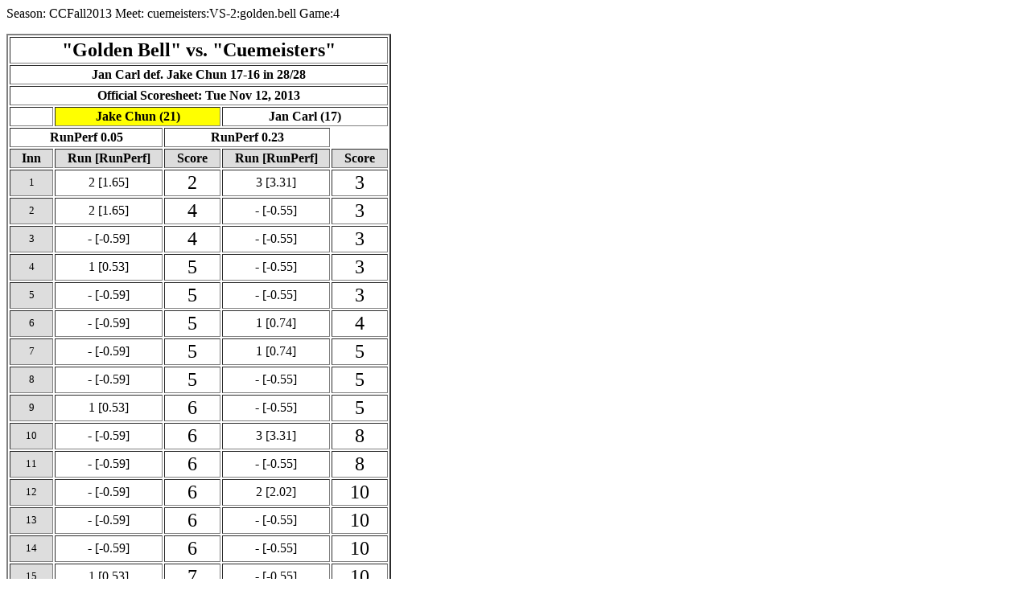

--- FILE ---
content_type: text/html;charset=utf-8
request_url: https://threecushionleague.appspot.com/scoresheet?seasonname=CCFall2013&meetid=cuemeisters:VS-2:golden.bell&gamendx=4
body_size: 595
content:
<p> Season: CCFall2013 Meet: cuemeisters:VS-2:golden.bell Game:4</p>
<table border='2' cellpadding='2' cellspacing='2'
<tr>
<th colspan='5'><font size='+2'>"Golden Bell" vs. "Cuemeisters"</font></th>
</tr>
<tr>
<th colspan='5'>Jan Carl def. Jake Chun 17-16 in 28/28</th>
</tr>
<tr>
<th colspan='5'>Official Scoresheet: Tue Nov 12, 2013</th>
</tr>
<tr>
<th colspan='1'> </th>
<th colspan='2' style='background-color:yellow'>Jake Chun (21)</th>
<th colspan='2'>Jan Carl (17)</th>
</tr>
<th colspan='2'>RunPerf 0.05</th>
<th colspan='2'>RunPerf 0.23</th>
</tr>
<tr>
<th style='background-color:dddddd;width:3pc'>Inn</th>
<th style='background-color:dddddd;width:8pc'>Run [RunPerf]</th>
<th style='background-color:dddddd;width:4pc'>Score</th>
<th style='background-color:dddddd;width:8pc'>Run [RunPerf]</th>
<th style='background-color:dddddd;width:4pc'>Score</th>
</tr>
<tr>
<td align='center' style='background-color:dddddd'><font size='-1'>1</font></td>
<td align='center'>2     [1.65]</td>
<td align='center'><font size='+2'>2</font></td>
<td align='center'>3     [3.31]</td>
<td align='center'><font size='+2'>3</font></td>
</tr>
<tr>
<td align='center' style='background-color:dddddd'><font size='-1'>2</font></td>
<td align='center'>2     [1.65]</td>
<td align='center'><font size='+2'>4</font></td>
<td align='center'>-     [-0.55]</td>
<td align='center'><font size='+2'>3</font></td>
</tr>
<tr>
<td align='center' style='background-color:dddddd'><font size='-1'>3</font></td>
<td align='center'>-     [-0.59]</td>
<td align='center'><font size='+2'>4</font></td>
<td align='center'>-     [-0.55]</td>
<td align='center'><font size='+2'>3</font></td>
</tr>
<tr>
<td align='center' style='background-color:dddddd'><font size='-1'>4</font></td>
<td align='center'>1     [0.53]</td>
<td align='center'><font size='+2'>5</font></td>
<td align='center'>-     [-0.55]</td>
<td align='center'><font size='+2'>3</font></td>
</tr>
<tr>
<td align='center' style='background-color:dddddd'><font size='-1'>5</font></td>
<td align='center'>-     [-0.59]</td>
<td align='center'><font size='+2'>5</font></td>
<td align='center'>-     [-0.55]</td>
<td align='center'><font size='+2'>3</font></td>
</tr>
<tr>
<td align='center' style='background-color:dddddd'><font size='-1'>6</font></td>
<td align='center'>-     [-0.59]</td>
<td align='center'><font size='+2'>5</font></td>
<td align='center'>1     [0.74]</td>
<td align='center'><font size='+2'>4</font></td>
</tr>
<tr>
<td align='center' style='background-color:dddddd'><font size='-1'>7</font></td>
<td align='center'>-     [-0.59]</td>
<td align='center'><font size='+2'>5</font></td>
<td align='center'>1     [0.74]</td>
<td align='center'><font size='+2'>5</font></td>
</tr>
<tr>
<td align='center' style='background-color:dddddd'><font size='-1'>8</font></td>
<td align='center'>-     [-0.59]</td>
<td align='center'><font size='+2'>5</font></td>
<td align='center'>-     [-0.55]</td>
<td align='center'><font size='+2'>5</font></td>
</tr>
<tr>
<td align='center' style='background-color:dddddd'><font size='-1'>9</font></td>
<td align='center'>1     [0.53]</td>
<td align='center'><font size='+2'>6</font></td>
<td align='center'>-     [-0.55]</td>
<td align='center'><font size='+2'>5</font></td>
</tr>
<tr>
<td align='center' style='background-color:dddddd'><font size='-1'>10</font></td>
<td align='center'>-     [-0.59]</td>
<td align='center'><font size='+2'>6</font></td>
<td align='center'>3     [3.31]</td>
<td align='center'><font size='+2'>8</font></td>
</tr>
<tr>
<td align='center' style='background-color:dddddd'><font size='-1'>11</font></td>
<td align='center'>-     [-0.59]</td>
<td align='center'><font size='+2'>6</font></td>
<td align='center'>-     [-0.55]</td>
<td align='center'><font size='+2'>8</font></td>
</tr>
<tr>
<td align='center' style='background-color:dddddd'><font size='-1'>12</font></td>
<td align='center'>-     [-0.59]</td>
<td align='center'><font size='+2'>6</font></td>
<td align='center'>2     [2.02]</td>
<td align='center'><font size='+2'>10</font></td>
</tr>
<tr>
<td align='center' style='background-color:dddddd'><font size='-1'>13</font></td>
<td align='center'>-     [-0.59]</td>
<td align='center'><font size='+2'>6</font></td>
<td align='center'>-     [-0.55]</td>
<td align='center'><font size='+2'>10</font></td>
</tr>
<tr>
<td align='center' style='background-color:dddddd'><font size='-1'>14</font></td>
<td align='center'>-     [-0.59]</td>
<td align='center'><font size='+2'>6</font></td>
<td align='center'>-     [-0.55]</td>
<td align='center'><font size='+2'>10</font></td>
</tr>
<tr>
<td align='center' style='background-color:dddddd'><font size='-1'>15</font></td>
<td align='center'>1     [0.53]</td>
<td align='center'><font size='+2'>7</font></td>
<td align='center'>-     [-0.55]</td>
<td align='center'><font size='+2'>10</font></td>
</tr>
<tr>
<td align='center' style='background-color:dddddd'><font size='-1'>16</font></td>
<td align='center'>-     [-0.59]</td>
<td align='center'><font size='+2'>7</font></td>
<td align='center'>-     [-0.55]</td>
<td align='center'><font size='+2'>10</font></td>
</tr>
<tr>
<td align='center' style='background-color:dddddd'><font size='-1'>17</font></td>
<td align='center'>-     [-0.59]</td>
<td align='center'><font size='+2'>7</font></td>
<td align='center'>-     [-0.55]</td>
<td align='center'><font size='+2'>10</font></td>
</tr>
<tr>
<td align='center' style='background-color:dddddd'><font size='-1'>18</font></td>
<td align='center'>1     [0.53]</td>
<td align='center'><font size='+2'>8</font></td>
<td align='center'>-     [-0.55]</td>
<td align='center'><font size='+2'>10</font></td>
</tr>
<tr>
<td align='center' style='background-color:dddddd'><font size='-1'>19</font></td>
<td align='center'>2     [1.65]</td>
<td align='center'><font size='+2'>10</font></td>
<td align='center'>-     [-0.55]</td>
<td align='center'><font size='+2'>10</font></td>
</tr>
<tr>
<td align='center' style='background-color:dddddd'><font size='-1'>20</font></td>
<td align='center'>2     [1.65]</td>
<td align='center'><font size='+2'>12</font></td>
<td align='center'>-     [-0.55]</td>
<td align='center'><font size='+2'>10</font></td>
</tr>
<tr>
<td align='center' style='background-color:dddddd'><font size='-1'>21</font></td>
<td align='center'>-     [-0.59]</td>
<td align='center'><font size='+2'>12</font></td>
<td align='center'>-     [-0.55]</td>
<td align='center'><font size='+2'>10</font></td>
</tr>
<tr>
<td align='center' style='background-color:dddddd'><font size='-1'>22</font></td>
<td align='center'>-     [-0.59]</td>
<td align='center'><font size='+2'>12</font></td>
<td align='center'>1     [0.74]</td>
<td align='center'><font size='+2'>11</font></td>
</tr>
<tr>
<td align='center' style='background-color:dddddd'><font size='-1'>23</font></td>
<td align='center'>1     [0.53]</td>
<td align='center'><font size='+2'>13</font></td>
<td align='center'>-     [-0.55]</td>
<td align='center'><font size='+2'>11</font></td>
</tr>
<tr>
<td align='center' style='background-color:dddddd'><font size='-1'>24</font></td>
<td align='center'>2     [1.65]</td>
<td align='center'><font size='+2'>15</font></td>
<td align='center'>1     [0.74]</td>
<td align='center'><font size='+2'>12</font></td>
</tr>
<tr>
<td align='center' style='background-color:dddddd'><font size='-1'>25</font></td>
<td align='center'>-     [-0.59]</td>
<td align='center'><font size='+2'>15</font></td>
<td align='center'>2     [2.02]</td>
<td align='center'><font size='+2'>14</font></td>
</tr>
<tr>
<td align='center' style='background-color:dddddd'><font size='-1'>26</font></td>
<td align='center'>1     [0.53]</td>
<td align='center'><font size='+2'>16</font></td>
<td align='center'>1     [0.74]</td>
<td align='center'><font size='+2'>15</font></td>
</tr>
<tr>
<td align='center' style='background-color:dddddd'><font size='-1'>27</font></td>
<td align='center'>-     [-0.59]</td>
<td align='center'><font size='+2'>16</font></td>
<td align='center'>-     [-0.55]</td>
<td align='center'><font size='+2'>15</font></td>
</tr>
<tr>
<td align='center' style='background-color:dddddd'><font size='-1'>28</font></td>
<td align='center'>-     [-0.59]</td>
<td align='center'><font size='+2'>16</font></td>
<td align='center'>2     [2.02]</td>
<td align='center'><font size='+2'>17</font></td>
</tr>
</table><br>
